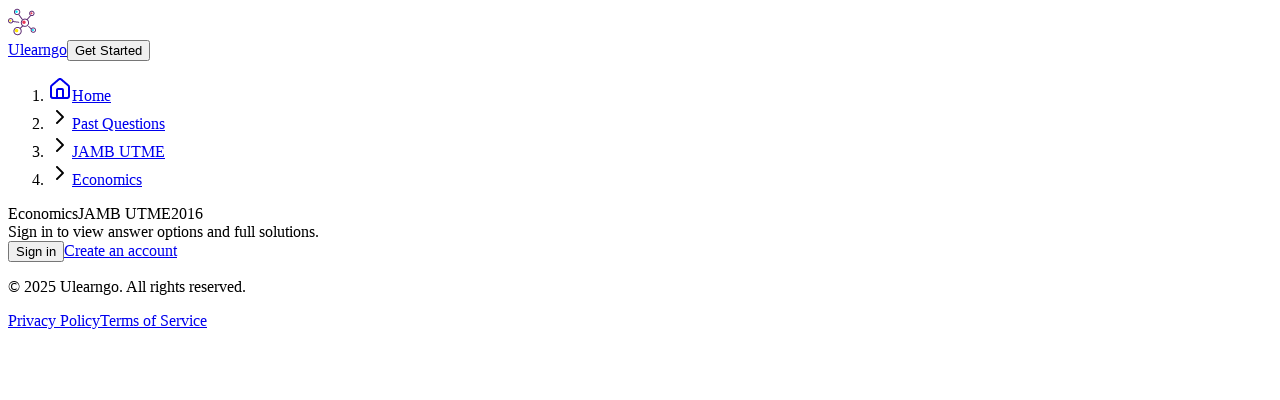

--- FILE ---
content_type: text/html; charset=utf-8
request_url: https://app.ulearngo.com/exam-questions/economics/jamb/ef53785a-6438-4ab8-9279-5b6769087566
body_size: 4515
content:
<!DOCTYPE html><html><head><meta charSet="utf-8" data-next-head=""/><meta name="viewport" content="width=device-width" data-next-head=""/><title data-next-head="">Economics (2016) Exam Question | Ulearngo</title><meta name="description" content="Preview of a Economics JAMB UTME question." data-next-head=""/><link rel="canonical" href="https://app.ulearngo.com/exam-questions/economics/jamb/ef53785a-6438-4ab8-9279-5b6769087566" data-next-head=""/><meta property="og:title" content="Economics (2016) Exam Question | Ulearngo" data-next-head=""/><meta property="og:description" content="Preview of a Economics JAMB UTME question." data-next-head=""/><meta property="og:url" content="https://app.ulearngo.com/exam-questions/economics/jamb/ef53785a-6438-4ab8-9279-5b6769087566" data-next-head=""/><meta property="og:type" content="website" data-next-head=""/><meta name="twitter:card" content="summary_large_image" data-next-head=""/><meta name="twitter:title" content="Economics (2016) Exam Question | Ulearngo" data-next-head=""/><meta name="twitter:description" content="Preview of a Economics JAMB UTME question." data-next-head=""/><link rel="icon" href="/favicon.ico" data-next-head=""/><link data-next-font="" rel="preconnect" href="/" crossorigin="anonymous"/><script id="ga-consent-config" data-nscript="beforeInteractive">
              window.dataLayer = window.dataLayer || [];
              function gtag(){dataLayer.push(arguments);} 
              gtag('consent', 'default', {
                'analytics_storage': 'granted',
                'ad_storage': 'denied',
                'ad_user_data': 'denied',
                'ad_personalization': 'denied'
              });
            </script><link rel="preload" href="/_next/static/css/bad8f70b646b1028.css" as="style"/><link rel="stylesheet" href="/_next/static/css/bad8f70b646b1028.css" data-n-g=""/><noscript data-n-css=""></noscript><script defer="" nomodule="" src="/_next/static/chunks/polyfills-42372ed130431b0a.js"></script><script src="/_next/static/chunks/webpack-decf3e55a31a1307.js" defer=""></script><script src="/_next/static/chunks/framework-3c7cfcc41db4f7c9.js" defer=""></script><script src="/_next/static/chunks/main-882b279cc47d3dde.js" defer=""></script><script src="/_next/static/chunks/pages/_app-6fffaa97e663cfc9.js" defer=""></script><script src="/_next/static/chunks/d696af5f-4e6ef8ecd54bfe20.js" defer=""></script><script src="/_next/static/chunks/84628025-669addaeb7355842.js" defer=""></script><script src="/_next/static/chunks/c93a1801-f8126bc219682e39.js" defer=""></script><script src="/_next/static/chunks/5430bb26-6162050de3a48e81.js" defer=""></script><script src="/_next/static/chunks/1094-a88ab10690ff7815.js" defer=""></script><script src="/_next/static/chunks/6387-cae3ca4fbe66a5b0.js" defer=""></script><script src="/_next/static/chunks/3511-cb6acd556e7aa1ab.js" defer=""></script><script src="/_next/static/chunks/2524-d222fc80019408e7.js" defer=""></script><script src="/_next/static/chunks/5909-6a84bd23f421725d.js" defer=""></script><script src="/_next/static/chunks/6013-c7c335e848defbfd.js" defer=""></script><script src="/_next/static/chunks/4305-55a0d24f70e52e03.js" defer=""></script><script src="/_next/static/chunks/7015-5c851cedf6fb7793.js" defer=""></script><script src="/_next/static/chunks/6031-12e735cc9b712712.js" defer=""></script><script src="/_next/static/chunks/8967-d196a80543de3054.js" defer=""></script><script src="/_next/static/chunks/870-46a0e2d4f1f4b7b1.js" defer=""></script><script src="/_next/static/chunks/9871-e1fdb5668f712120.js" defer=""></script><script src="/_next/static/chunks/681-aed09b2b9ba9571b.js" defer=""></script><script src="/_next/static/chunks/340-1709f806df5eefbb.js" defer=""></script><script src="/_next/static/chunks/3799-b36f5fdabf04322f.js" defer=""></script><script src="/_next/static/chunks/2248-9af4facdd2d1fbb0.js" defer=""></script><script src="/_next/static/chunks/1837-60f628755d1598a6.js" defer=""></script><script src="/_next/static/chunks/8779-9e5cd2907ecdb98f.js" defer=""></script><script src="/_next/static/chunks/pages/exam-questions/%5Bsubject_slug%5D/%5Bexam_category_slug%5D/%5Bquestion_id%5D-1ce41c5ff5f0165f.js" defer=""></script><script src="/_next/static/in3ubx-gFbEOwHxCuhNpz/_buildManifest.js" defer=""></script><script src="/_next/static/in3ubx-gFbEOwHxCuhNpz/_ssgManifest.js" defer=""></script></head><body><div id="__next"><script>((e,i,s,u,m,a,l,h)=>{let d=document.documentElement,w=["light","dark"];function p(n){(Array.isArray(e)?e:[e]).forEach(y=>{let k=y==="class",S=k&&a?m.map(f=>a[f]||f):m;k?(d.classList.remove(...S),d.classList.add(a&&a[n]?a[n]:n)):d.setAttribute(y,n)}),R(n)}function R(n){h&&w.includes(n)&&(d.style.colorScheme=n)}function c(){return window.matchMedia("(prefers-color-scheme: dark)").matches?"dark":"light"}if(u)p(u);else try{let n=localStorage.getItem(i)||s,y=l&&n==="system"?c():n;p(y)}catch(n){}})("class","theme","light",null,["light","dark"],null,true,true)</script><main class="text-foreground bg-background"><div class="progressbar-container" style="opacity:0;transition:opacity 200ms linear"><div class="progressbar-bar" style="margin-left:-100%;transition:margin-left 200ms linear"><div class="progressbar-spinner"></div></div></div><div class="min-h-screen bg-background"><header class="border-b bg-card"><div class="container mx-auto px-4 py-4 flex items-center justify-between"><a href="https://ulearngo.com" class="inline-flex items-center gap-2 hover:opacity-80 transition-opacity" target="_blank" rel="noopener noreferrer"><div class="flex aspect-square size-7 items-center justify-center"><svg version="1.1" id="Capa_1" xmlns="http://www.w3.org/2000/svg" xmlns:xlink="http://www.w3.org/1999/xlink" x="0px" y="0px" viewBox="0 0 194.56 194.56" style="enable-background:new 0 0 194.56 194.56" xml:space="preserve" class="size-full" width="28" height="28"><path style="fill:#602F75" d="M102.402,87.04c-1.055,0-2.096-0.488-2.763-1.406L72.332,48.087 c-1.108-1.524-0.771-3.659,0.753-4.768c1.524-1.106,3.659-0.771,4.768,0.753l27.307,37.547c1.108,1.524,0.771,3.659-0.753,4.768 C103.801,86.827,103.1,87.04,102.402,87.04z"></path><circle style="fill:#FFFFFF" cx="117.76" cy="102.4" r="25.6"></circle><path style="fill:#602F75" d="M117.76,131.413c-15.998,0-29.013-13.015-29.013-29.013s13.015-29.013,29.013-29.013 s29.013,13.015,29.013,29.013S133.758,131.413,117.76,131.413z M117.76,80.213c-12.233,0-22.187,9.953-22.187,22.187 s9.953,22.187,22.187,22.187s22.187-9.953,22.187-22.187S129.993,80.213,117.76,80.213z"></path><circle style="fill:#FFFFFF" cx="63.147" cy="27.307" r="18.773"></circle><path style="fill:#602F75" d="M63.147,49.493c-12.233,0-22.187-9.953-22.187-22.187S50.913,5.12,63.147,5.12 s22.187,9.953,22.187,22.187S75.38,49.493,63.147,49.493z M63.147,11.947c-8.468,0-15.36,6.892-15.36,15.36s6.892,15.36,15.36,15.36 c8.468,0,15.36-6.892,15.36-15.36S71.615,11.947,63.147,11.947z"></path><g><circle style="fill:#00E7FF" cx="59.051" cy="25.719" r="8.76"></circle><circle style="fill:#FFFFFF" cx="165.547" cy="37.547" r="15.36"></circle></g><path style="fill:#602F75" d="M165.547,56.32c-10.351,0-18.773-8.422-18.773-18.773s8.422-18.773,18.773-18.773 s18.773,8.422,18.773,18.773S175.898,56.32,165.547,56.32z M165.547,25.6c-6.588,0-11.947,5.359-11.947,11.947 s5.359,11.947,11.947,11.947c6.588,0,11.947-5.359,11.947-11.947S172.134,25.6,165.547,25.6z"></path><g><circle style="fill:#EA3457" cx="162.816" cy="36.864" r="7.168"></circle><circle style="fill:#FFFFFF" cx="18.773" cy="88.747" r="15.36"></circle></g><path style="fill:#602F75" d="M18.773,107.52C8.422,107.52,0,99.098,0,88.747s8.422-18.773,18.773-18.773 s18.773,8.422,18.773,18.773S29.124,107.52,18.773,107.52z M18.773,76.8c-6.588,0-11.947,5.359-11.947,11.947 c0,6.588,5.359,11.947,11.947,11.947S30.72,95.334,30.72,88.747C30.72,82.159,25.361,76.8,18.773,76.8z"></path><g><circle style="fill:#FFE600" cx="16.043" cy="88.064" r="7.168"></circle><circle style="fill:#FFFFFF" cx="175.787" cy="153.6" r="15.36"></circle></g><path style="fill:#602F75" d="M175.787,172.373c-10.351,0-18.773-8.422-18.773-18.773s8.422-18.773,18.773-18.773 s18.773,8.422,18.773,18.773S186.138,172.373,175.787,172.373z M175.787,141.653c-6.588,0-11.947,5.359-11.947,11.947 s5.359,11.947,11.947,11.947s11.947-5.359,11.947-11.947S182.374,141.653,175.787,141.653z"></path><circle style="fill:#FFFFFF" cx="66.56" cy="160.427" r="25.6"></circle><path style="fill:#602F75" d="M66.56,189.44c-15.998,0-29.013-13.015-29.013-29.013s13.015-29.013,29.013-29.013 c15.998,0,29.013,13.015,29.013,29.013S82.558,189.44,66.56,189.44z M66.56,138.24c-12.233,0-22.187,9.953-22.187,22.187 s9.953,22.187,22.187,22.187s22.187-9.953,22.187-22.187S78.793,138.24,66.56,138.24z"></path><circle style="fill:#FFE600" cx="59.733" cy="157.013" r="11.947"></circle><path style="fill:#602F75" d="M160.427,148.48c-0.874,0-1.748-0.333-2.413-1l-17.063-17.063c-1.333-1.333-1.333-3.494,0-4.826 c1.331-1.333,3.495-1.333,4.826,0l17.063,17.063c1.333,1.333,1.333,3.494,0,4.826C162.174,148.147,161.3,148.48,160.427,148.48z"></path><circle style="fill:#EA3457" cx="110.933" cy="98.987" r="11.947"></circle><path style="fill:#602F75" d="M133.118,83.627c-0.797,0-1.599-0.278-2.246-0.845c-1.42-1.242-1.563-3.398-0.321-4.816 l23.893-27.307c1.242-1.42,3.4-1.562,4.816-0.321c1.42,1.242,1.563,3.398,0.321,4.816l-23.893,27.307 C135.014,83.232,134.069,83.627,133.118,83.627z"></path><circle style="fill:#00E7FF" cx="173.056" cy="152.917" r="7.168"></circle><g><path style="fill:#602F75" d="M85.333,145.067c-0.874,0-1.748-0.333-2.413-1c-1.333-1.333-1.333-3.494,0-4.826l17.067-17.067 c1.331-1.333,3.495-1.333,4.826,0c1.333,1.333,1.333,3.494,0,4.826l-17.067,17.067C87.081,144.734,86.207,145.067,85.333,145.067z"></path><path style="fill:#602F75" d="M74.733,102.354c-0.142,0-0.285-0.009-0.427-0.027L33.71,97.253 c-1.871-0.234-3.198-1.939-2.963-3.809c0.234-1.869,1.946-3.2,3.809-2.963l40.596,5.074c1.87,0.234,3.198,1.939,2.963,3.809 C77.901,101.091,76.43,102.354,74.733,102.354z"></path></g><g></g><g></g><g></g><g></g><g></g><g></g><g></g><g></g><g></g><g></g><g></g><g></g><g></g><g></g><g></g></svg></div><span class="text-lg font-medium">Ulearngo</span></a><a href="/"><button class="inline-flex items-center justify-center gap-2 whitespace-nowrap rounded-md text-sm font-medium ring-offset-background transition-colors focus-visible:outline-none focus-visible:ring-2 focus-visible:ring-ring focus-visible:ring-offset-2 disabled:pointer-events-none disabled:opacity-50 [&amp;_svg]:pointer-events-none [&amp;_svg]:size-4 [&amp;_svg]:shrink-0 bg-primary text-primary-foreground hover:bg-primary/90 h-10 px-4 py-2">Get Started</button></a></div></header><main class="flex-1"><main class="container mx-auto px-4 py-8 max-w-3xl"><nav aria-label="Breadcrumb" class="mb-6 text-sm"><ol class="flex flex-wrap items-center gap-1 text-muted-foreground"><li class="flex items-center gap-1"><a class="hover:text-primary inline-flex items-center gap-1" href="/"><svg xmlns="http://www.w3.org/2000/svg" width="24" height="24" viewBox="0 0 24 24" fill="none" stroke="currentColor" stroke-width="2" stroke-linecap="round" stroke-linejoin="round" class="lucide lucide-house h-3 w-3" aria-hidden="true"><path d="M15 21v-8a1 1 0 0 0-1-1h-4a1 1 0 0 0-1 1v8"></path><path d="M3 10a2 2 0 0 1 .709-1.528l7-5.999a2 2 0 0 1 2.582 0l7 5.999A2 2 0 0 1 21 10v9a2 2 0 0 1-2 2H5a2 2 0 0 1-2-2z"></path></svg>Home</a></li><li class="flex items-center gap-1"><svg xmlns="http://www.w3.org/2000/svg" width="24" height="24" viewBox="0 0 24 24" fill="none" stroke="currentColor" stroke-width="2" stroke-linecap="round" stroke-linejoin="round" class="lucide lucide-chevron-right h-3 w-3" aria-hidden="true"><path d="m9 18 6-6-6-6"></path></svg><a class="hover:text-primary" href="/past-questions">Past Questions</a></li><li class="flex items-center gap-1"><svg xmlns="http://www.w3.org/2000/svg" width="24" height="24" viewBox="0 0 24 24" fill="none" stroke="currentColor" stroke-width="2" stroke-linecap="round" stroke-linejoin="round" class="lucide lucide-chevron-right h-3 w-3" aria-hidden="true"><path d="m9 18 6-6-6-6"></path></svg><a class="hover:text-primary" href="/past-questions/jamb">JAMB UTME</a></li><li class="flex items-center gap-1"><svg xmlns="http://www.w3.org/2000/svg" width="24" height="24" viewBox="0 0 24 24" fill="none" stroke="currentColor" stroke-width="2" stroke-linecap="round" stroke-linejoin="round" class="lucide lucide-chevron-right h-3 w-3" aria-hidden="true"><path d="m9 18 6-6-6-6"></path></svg><a class="hover:text-primary" href="/past-questions/jamb/economics">Economics</a></li></ol><script type="application/ld+json">{"@context":"https://schema.org","@type":"BreadcrumbList","itemListElement":[{"@type":"ListItem","position":1,"name":"Home","item":"https://app.ulearngo.com/"},{"@type":"ListItem","position":2,"name":"Past Questions","item":"https://app.ulearngo.com/past-questions"},{"@type":"ListItem","position":3,"name":"JAMB UTME","item":"https://app.ulearngo.com/past-questions/jamb"},{"@type":"ListItem","position":4,"name":"Economics","item":"https://app.ulearngo.com/past-questions/jamb/economics"}]}</script></nav><article class="bg-white border rounded-md p-5 shadow-sm"><header class="mb-3 text-sm text-muted-foreground flex gap-4"><span>Economics</span><span>JAMB UTME</span><span>2016</span></header><div class="prose max-w-none"><div class="mathjax-html-wrapper overflow-x-hidden" style="overflow-x:hidden"></div></div><div class="mt-4 text-sm text-muted-foreground">Sign in to view answer options and full solutions.</div><div class="mt-5 flex items-center gap-3"><a href="/?referrer=%2Fexam-questions%2Feconomics%2Fjamb%2Fef53785a-6438-4ab8-9279-5b6769087566"><button class="inline-flex items-center justify-center gap-2 whitespace-nowrap ring-offset-background focus-visible:outline-none focus-visible:ring-2 focus-visible:ring-ring focus-visible:ring-offset-2 disabled:pointer-events-none disabled:opacity-50 [&amp;_svg]:pointer-events-none [&amp;_svg]:size-4 [&amp;_svg]:shrink-0 h-10 font-medium text-base rounded-md px-4 py-2 tracking-tight transition-colors duration-200 [&amp;&gt;svg]:!size-5 bg-primary hover:bg-primary/90 text-white">Sign in</button></a><a class="text-primary hover:underline text-sm" href="/register?referrer=%2Fexam-questions%2Feconomics%2Fjamb%2Fef53785a-6438-4ab8-9279-5b6769087566">Create an account</a></div></article><script type="application/ld+json">{"@context":"https://schema.org","@type":"Question","name":"Economics question (2016)","text":"All pairs of quantities from which a consumer derives equal satisfaction can be plotted on__________?"}</script></main></main><footer class="border-t bg-muted/30 mt-16"><div class="container mx-auto px-4 py-8"><div class="text-center text-sm text-muted-foreground"><p>© <span>2025</span> Ulearngo. All rights reserved.</p><div class="mt-2 space-x-4"><a href="https://ulearngo.com/privacy-policy/" class="hover:text-primary">Privacy Policy</a><a href="https://ulearngo.com/terms-and-conditions/" class="hover:text-primary">Terms of Service</a></div></div></div></footer></div><div role="region" aria-label="Notifications (F8)" tabindex="-1" style="pointer-events:none"><ol tabindex="-1" class="fixed top-0 z-[100] flex max-h-screen w-full flex-col-reverse p-4 sm:bottom-0 sm:right-0 sm:top-auto sm:flex-col md:max-w-[420px]"></ol></div></main></div><script id="__NEXT_DATA__" type="application/json">{"props":{"pageProps":{"publicView":true,"publicQuestion":{"id":"ef53785a-6438-4ab8-9279-5b6769087566","content":"All pairs of quantities from which a consumer derives equal satisfaction can be plotted on__________?","exam_year":"2016","subject":{"slug":"economics","name":"Economics"},"exam_category":{"slug":"jamb","name":"JAMB UTME"}}},"__N_SSP":true},"page":"/exam-questions/[subject_slug]/[exam_category_slug]/[question_id]","query":{"subject_slug":"economics","exam_category_slug":"jamb","question_id":"ef53785a-6438-4ab8-9279-5b6769087566"},"buildId":"in3ubx-gFbEOwHxCuhNpz","isFallback":false,"isExperimentalCompile":false,"gssp":true,"scriptLoader":[]}</script></body></html>